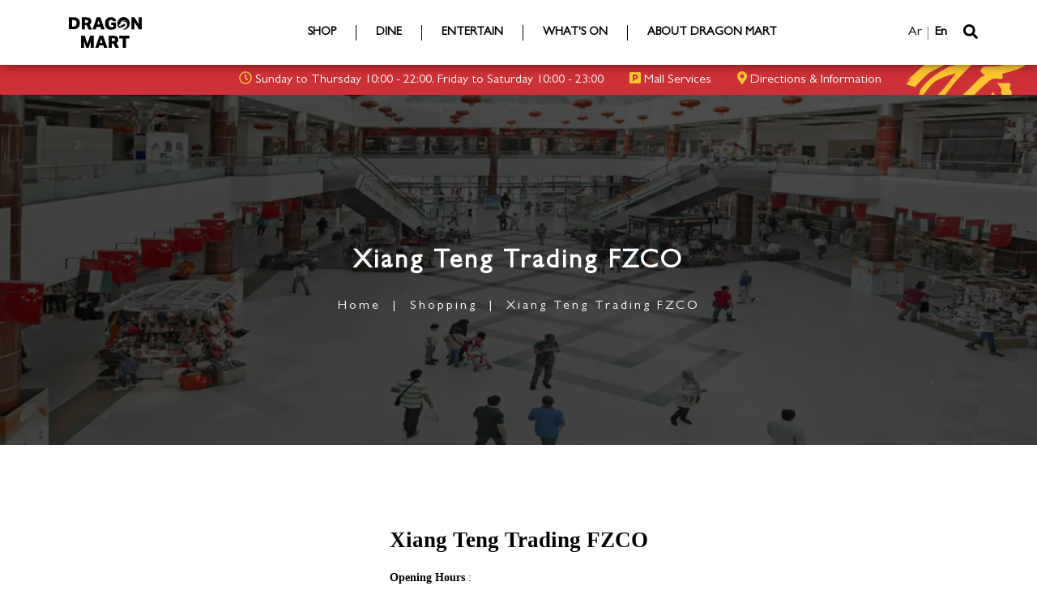

--- FILE ---
content_type: text/css
request_url: https://mall.dragonmart.ae/assets/Chain_temp/css/main_minify.css
body_size: 3540
content:
.bottom-banner,.container,.main-menu,.main-menu .logo,footer .copyright-con{box-sizing:border-box}.breadcrumb,.home-slider .item{background-repeat:no-repeat;background-size:cover}.breadcrumb .links,.breadcrumb .page-title{z-index:3;letter-spacing:3px}.letters-con .letter,.main-menu ul li a,.uppercase{text-transform:uppercase}body{padding:0;margin:0;overflow-x:hidden}@font-face{font-family:Gill-Sans;font-display:swap;src:url("../fonts/GillSans/GillSans.eot?") format("eot"),url("../fonts/GillSans/GillSans.woff2") format("woff2"),url("../fonts/GillSans/GillSans.woff") format("woff"),url("../fonts/GillSans/GillSans.ttf") format("truetype"),url("../fonts/GillSans/GillSans.svg#Gill-Sans") format("svg"),url("../fonts/GillSans/GillSans.otf") format("opentype")}@font-face{font-family:Ogirema;font-display:swap;src:url("../fonts/Ogirema/Ogirema.eot?") format("eot"),url("../fonts/Ogirema/Ogirema.woff2") format("woff2"),url("../fonts/Ogirema/Ogirema.woff") format("woff"),url("../fonts/Ogirema/Ogirema.ttf") format("truetype"),url("../fonts/Ogirema/Ogirema.svg#Ogirema") format("svg"),url("../fonts/Ogirema/Ogirema.otf") format("opentype")}@font-face{font-family:MyriadPro;font-display:swap;src:url("../fonts/MyriadPro/MyriadPro-Regular.eot?") format("eot"),url("../fonts/MyriadPro/MyriadPro-Regular.woff2") format("woff2"),url("../fonts/MyriadPro/MyriadPro-Regular.woff") format("woff"),url("../fonts/MyriadPro/MyriadPro-Regular.ttf") format("truetype"),url("../fonts/MyriadPro/MyriadPro-Regular.svg#MyriadPro") format("svg"),url("../fonts/MyriadPro/MyriadPro-Regular.otf") format("opentype")}.gill-sans{font-family:Gill-Sans}.ogirema{font-family:Ogirema}.myriadPro{font-family:MyriadPro}.capitalize{text-transform:capitalize}.underline{text-decoration:underline}.bold,.main-menu .lang-se a.active{font-weight:700}a{text-decoration:none}.txt-white{color:#fff}.txt-black{color:#000}.txt-gray{color:#adadad}.txt-light-gray{color:#585858}.txt-dark-gray{color:#555}.txt-yellow{color:#ffc62f!important}.txt-blue{color:#1d3a81}.letters-con .letter.active,.txt-red{color:#d13239}.bg-white{background-color:#fff}.bg-black,.breadcrumb:after{background-color:#000}.bg-gray{background-color:#adadad}.bg-light-gray{background-color:#585858}.bg-blue,footer{background-color:#1d3a81}.bg-red,.filter-form select option{background-color:#d13239}.bg-yellow{background-color:#ffc62f}.home-slider,.home-slider a img,.w-1{width:100%}.w-2{width:50%}.w-3{width:33.33%}.w-4{width:25%}.w-5{width:20%}.w-6{width:16.66%}.w-7{width:14.28%}.w-8{width:12.5%}.w-9{width:11.11%}.w-13{width:66.67%}.w-14{width:75%}.w-15{width:80%}.w-16{width:83.34%}.w-17{width:85.72%}.w-18{width:87.5%}.w-19{width:88.89%}@media screen and (max-width:768px){.w-1,.w-13,.w-14,.w-15,.w-16,.w-17,.w-18,.w-19,.w-2,.w-3,.w-4,.w-5,.w-6,.w-7,.w-8,.w-9{width:100%}}.container{padding:0 15px;width:100%;margin-right:auto;margin-left:auto}.d-flex{display:flex}.blog-container,.flex-wrap,.letters-con>div{flex-wrap:wrap}.j-center{justify-content:center}.j-sb{justify-content:space-between}.j-sa{justify-content:space-around}.j-start{justify-content:start}.j-end{justify-content:end}.align-center,.main-menu{align-items:center}.align-start{align-items:flex-start}.align-end{align-items:flex-end}.fd-row-rev{flex-direction:row-reverse}.fd-col{flex-direction:column}.fd-col-rev{flex-direction:column-reverse}.d-grid{display:grid}.p-0{padding:0}.p-1{padding:1rem}.p-2{padding:2rem}.p-3{padding:3rem}.p-4{padding:4rem}.p-5{padding:5rem}.pt-0{padding-top:0}.pt-1{padding-top:1rem}.pt-2{padding-top:2rem}.pt-3{padding-top:3rem}.pt-4{padding-top:4rem}.pt-5{padding-top:5rem}.pr-0,footer .links-section .sm-links a:last-child{padding-right:0}.pr-1{padding-right:1rem}.pr-2{padding-right:2rem}.pr-3{padding-right:3rem}.pr-4{padding-right:4rem}.pr-5{padding-right:5rem}.pb-0{padding-bottom:0}.pb-1{padding-bottom:1rem}.pb-2{padding-bottom:2rem}.pb-3{padding-bottom:3rem}.pb-4{padding-bottom:4rem}.pb-5{padding-bottom:5rem}.pl-0{padding-left:0}.pl-1{padding-left:1rem}.pl-2,.result .item .info{padding-left:2rem}.pl-3{padding-left:3rem}.pl-4{padding-left:4rem}.pl-5{padding-left:5rem}.m-0{margin:0}.m-1{margin:1rem}.m-2{margin:2rem}.m-3{margin:3rem}.m-4{margin:4rem}.m-5{margin:5rem}.mt-0{margin-top:0}.mt-1{margin-top:1rem}.mt-2{margin-top:2rem}.mt-3{margin-top:3rem}.mt-4{margin-top:4rem}.mt-5{margin-top:5rem}.mr-0{margin-right:0}.mr-1{margin-right:1rem}.mr-2{margin-right:2rem}.mr-3{margin-right:3rem}.mr-4{margin-right:4rem}.mr-5{margin-right:5rem}.mb-0{margin-bottom:0}.mb-1{margin-bottom:1rem}.mb-2{margin-bottom:2rem}.mb-3{margin-bottom:3rem}.mb-4{margin-bottom:4rem}.mb-5{margin-bottom:5rem}.ml-0{margin-left:0}.ml-1{margin-left:1rem}.ml-2{margin-left:2rem}.ml-3{margin-left:3rem}.ml-4{margin-left:4rem}.ml-5{margin-left:5rem}header{margin-top:80px}.main-menu{z-index:100;display:flex;justify-content:space-around;font-family:Gill-Sans;position:fixed;background-color:#fff;width:100%;box-shadow:1px -5px 15px 1px #000;margin-top:-80px}.main-menu .btn-open,.main-menu ul .btn-close{display:none}.main-menu .logo{height:80px;width:160px;padding:.5rem 0}.main-menu .logo img{width:100%;height:100%;object-fit:contain}.main-menu ul{list-style:none;display:flex;margin:0;padding:1rem 0}.main-menu ul li{border-right:1px solid}.main-menu ul li:last-child,.result .item:nth-child(4n){border-right:none}.main-menu ul li a{text-decoration:none;color:#000;padding:0 1.5rem;font-size:.9rem;font-weight:700}.main-menu .lang-se{display:flex;align-items:center;justify-content:space-between}.main-menu .lang-se a{text-decoration:none;color:#000;padding:.5rem;position:relative}.main-menu .lang-se a:first-child:after{content:"";position:absolute;right:0;top:.65rem;width:1px;height:1rem;background-color:#00000080}.main-menu .lang-se .search form{display:flex;align-items:center;justify-content:center}.main-menu .lang-se .search form .search-txt{width:0;border:none;transition:.3s;outline:0}.main-menu .lang-se .search form .search-txt.open{width:auto;background-color:#0000001f;padding:.5rem 1rem}.main-menu .lang-se .search form .search-btn{border:none;background:0 0;padding:0 .5rem;font-size:1.1rem;cursor:pointer;outline:0}.bottom-banner{width:100%;padding:.5rem 11rem .5rem .5rem;background-image:url(../images/bottom-banner.png);background-size:cover;background-position:right;font-family:Gill-Sans;display:flex;align-items:center;justify-content:flex-end}.bottom-banner p{color:#fff;margin:0 1rem}.bottom-banner p span{color:#ffc62f}@media (max-width:768px){.main-menu .search form.open,.main-menu ul{position:absolute;left:0;top:0;width:100%;background:#fff}.main-menu{justify-content:space-between;padding:0 2rem}.main-menu .btn-open{display:initial;font-size:2rem}.main-menu ul{height:100vh;z-index:10;flex-direction:column;padding:4rem 2rem;box-sizing:border-box;transition:.3s;display:none}.main-menu ul.open{display:block}.main-menu ul li{border-right:none}.main-menu ul li a{padding:1rem;font-size:1.2rem;display:block;text-align:center}.main-menu ul .btn-close{display:initial;position:absolute;top:1.5rem;right:2rem;font-size:2rem}.main-menu .search form.open{height:100%}.bottom-banner{display:none}}@media (max-width:320px){.main-menu{padding:0 1rem}}.section-left,.section-right{padding-bottom:6rem;position:relative}footer{padding:2rem 3rem 0}footer .footer-header{display:flex;justify-content:center;align-items:center;padding:1rem 0 2rem;border-bottom:1px solid #ffffff38}footer .footer-header h2{font-weight:100;font-size:1.4rem;padding:0 2rem}footer .footer-header form{padding:.75rem 0;margin:0;border:1px solid #fff}footer .footer-header form input{background:0 0;border:none;padding:0 1.5rem;width:200px;font-family:Gill-Sans;outline:0;color:#fff}footer .footer-header form .btn{width:auto;font-size:1.2rem;padding:0 1.5rem;position:relative;border-left:1px solid}footer .links-section{padding:1.5rem 0 3rem;border-bottom:1px solid #ffffff38}footer .links-section .logo{width:100%;padding:1rem 2rem 3rem 0;box-sizing:border-box}footer .links-section .info,footer .links-section .link{color:#fff;padding:.5rem 0;font-family:Gill-Sans}.section-left img,.section-right img,footer .links-section .logo img{width:100%;height:auto}footer .links-section .sm-links a{color:#fff;padding-right:1.5rem}footer .links-section .link{text-transform:capitalize;text-decoration:none;display:block;font-size:1.2rem}footer .links-section .info span{width:15px;height:15px;padding-right:.5rem}footer .copyright-con{width:100%;padding:1.5rem;text-align:center;color:#a8afc7;font-family:Gill-Sans;font-size:.9rem}footer .copyright-con a{text-decoration:none;color:#a8afc7}.home-slider .item{height:65vh;position:relative;padding:5rem 12rem;display:flex;align-items:flex-end}.home-slider .item .content{font-family:'Gill Sans';color:#fff}.home-slider .item .content p{font-size:1.3rem}.home-slider .item .content .date{font-size:1rem}.home-slider .item .content .btn-more{padding:.5rem 2rem;font-family:'Gill Sans';background-color:#fff;text-decoration:none;color:#000;margin:2rem 0;display:block;width:fit-content;font-size:1.1rem}.home-slider .custom_paging{padding:0;list-style:none;display:flex;align-items:center;justify-content:center;position:absolute;bottom:2rem;left:0;width:100%;font-family:'Gill Sans'}.home-slider .custom_paging li{position:relative;cursor:pointer;color:#fff;transition:.3s;padding:.5rem;margin-left:.5rem;font-size:.8rem}.home-slider .custom_paging li.slick-active{font-weight:700;padding-right:80px}.home-slider .custom_paging li.slick-active:after{width:80px}.home-slider .custom_paging li:after{content:"";position:absolute;height:1px;width:0;background-color:#fff;right:-.5rem;top:45%;transition:.3s}.home-slider a{width:100%;text-decoration:none}.breadcrumb{position:relative;height:60vh;background-position:center}.breadcrumb:after{content:"";position:absolute;width:100%;height:100%;top:0;left:0;opacity:.7}.section-left .content,.section-right .content{width:50%;padding:5rem 7rem 4rem;background-image:url(../images/bg-content.png);background-repeat:no-repeat;background-position:-65px 179px;background-size:165px;position:absolute;bottom:0;box-sizing:border-box}.filter-form .btn,.filter-form .txt,.letters-con .letter{background-color:transparent;outline:0}.breadcrumb .page-title{font-size:2rem}.breadcrumb .links a{text-decoration:none;padding:.5rem}.breadcrumb .links span{padding:.5rem}.title{font-size:3rem}.section-right{padding-left:8rem}.section-right .content{left:0}.direction-main .reach-us-form-sec h2,.section-left .content h2,.section-right .content h2{font-size:2rem}.section-left .content p,.section-right .content p{font-size:1.15rem}.section-left .content .btn,.section-right .content .btn{padding:.5rem 2rem;font-weight:700;font-size:1rem;border:none;cursor:pointer;outline:0}.section-left{padding-right:8rem}.section-left .content{right:0}.features-stores .item{margin:.5rem;box-sizing:border-box;outline:0}.features-stores .item img{width:100%;height:290px;object-fit:cover}.features-stores .item .type{letter-spacing:3px;font-size:1.2rem}.features-stores .item .name{font-size:2.5rem}.filter-form{padding:1rem 2rem;display:flex;justify-content:space-between}.filter-form label{font-size:1.2rem;padding:.5rem 3rem .5rem 0;border-right:1px solid #ffffff36}.filter-form select{font-family:Gill-Sans;padding:.5rem 0;font-size:1.2rem;outline:0;margin:0 1rem;width:30%;background:url(../images/sl-arr.svg) no-repeat;border:none;color:#fff;border-right:1px solid #ffffff36;-webkit-appearance:none;-moz-appearance:none;appearance:none;background-size:18px;background-position:calc(100% - 2rem) center;background-repeat:no-repeat}.filter-form .txt{font-family:Gill-Sans;font-size:1.2rem;width:45%;border:none;color:#fff}.filter-form .txt::placeholder{color:#fff}.filter-form .btn{border:none;color:#fff;font-size:1.3rem;cursor:pointer}.letters-con{margin:auto;box-sizing:border-box}.letters-con .letter{border:none;font-size:1.3rem;font-family:Gill-Sans;font-weight:700;cursor:pointer;transition:.3s;margin:.5rem}.letters-con .letter:hover{font-weight:bolder;color:#fff;background-color:#d13239}.letters-con .letter.active:hover{font-weight:bolder;color:#d13239;background-color:#fff}.result{display:flex;flex-wrap:wrap}.result .item{font-family:Ogirema;font-weight:700;align-items:center;padding:2rem;border:1px solid #e1e0e0;border-left:none;box-sizing:border-box;margin-top:-1px}.result .item img{width:100px;height:100px;object-fit:cover}.result .item .info .floor,.result .item .info .name{margin:0;font-size:1.3rem}.result .item .info .location{margin:1rem 0 0;font-size:1.5rem;color:#7e7e7e}.direction-breadcrumb{background-image:url(../images/direction-BC.png)}.direction-main .intro{text-align:center}.direction-main .intro .intro-txt{margin:auto}.direction-main .transportation{grid-template-columns:50% 50%}.direction-main .transportation .grid-item:first-child,.direction-main .transportation .grid-item:nth-child(2){border-bottom:1px solid #e1e0e0}.direction-main .transportation .grid-item img{width:70px}.direction-main .transportation .grid-item .grid-content a{display:block}.direction-main .reach-us-form-sec .form-box{background-color:#efeded;padding:3rem 5rem}.direction-main .reach-us-form-sec .form-box input{border:none;background:#fff;color:#000;padding:1rem;outline:0;margin:.5rem 1rem .5rem 0;font-family:Gill-Sans;box-sizing:border-box}.direction-main .reach-us-form-sec .form-box input::placeholder{color:#000}.direction-main .reach-us-form-sec .form-box textarea{border:none;background:#fff;color:#000;padding:1rem;outline:0;margin:.5rem 0;font-family:Gill-Sans;width:calc(100% - 1rem);box-sizing:border-box}.direction-main .reach-us-form-sec .form-box textarea::placeholder{color:#000}.direction-main .reach-us-form-sec .form-box .btn{background-color:#d13239;color:#fff;font-size:1.2rem;padding:.5rem 2rem;cursor:pointer}.blog-container .item{box-sizing:border-box;width:calc(50% - 2rem);position:relative}.blog-container .item:hover .box-content{padding-bottom:7%}.blog-container .item:hover img{opacity:.7}.blog-container .item img{width:100%;height:100%;object-fit:cover;transition:.3s}.blog-container .item .box-content{position:absolute;bottom:0;left:0;background-color:rgba(180,55,53,.9);color:#fff;padding:25px 15px;transition:.3s;text-align:center;width:100%;float:left;box-sizing:border-box}.blog-container .item .box-content .blog-titles{width:70%;float:left;font-size:26px;line-height:32px}.blog-container .item .box-content .read-now{width:30%;float:left;margin-top:15px!important}.blog-container .item .box-content .read-now a{border:1px solid #fff;padding:6px 12px;color:#fff;transition:.3s}.blog-container .item .box-content .read-now a:hover{color:rgba(180,55,53,.9);background-color:#fff}@media (max-width:768px){.direction-main .reach-us-form-sec,.direction-main .reach-us-form-sec .form-box .box,footer .footer-header{flex-wrap:wrap}footer .footer-header h2{font-size:1.8rem}footer .footer-header form input{width:auto}footer .links-section{flex-wrap:wrap;text-align:center}footer .links-section .logo{padding:2rem}footer .links-section .pr-3{padding-right:0}footer .sm-links{justify-content:center}section.p-3{padding:1rem 2rem}.section-left,.section-right{padding:0}.section-left .content,.section-right .content{position:initial;width:100%;background-image:none;padding:2rem}.title{margin-top:0}.filter-form .txt,.filter-form label,.filter-form select{width:100%;padding:1rem 0}.filter-form{flex-direction:column}.filter-form label{border-right:none}.filter-form select{border-right:none;margin:0;background-position:calc(100% - 0rem) center}.result .item{border-right:none;border-left:none}.direction-main .transportation{grid-template-columns:100%}.direction-main .transportation .grid-item{padding:2rem;text-align:center;border-bottom:1px solid #e1e0e0}.direction-main .transportation .grid-item .grid-content{text-align:left}.direction-main .reach-us-form-sec .form-box{padding:3rem}.blog-container .item{width:100%}.blog-container .item img{height:350px}.blog-container .item .box-content .blog-titles{width:100%;float:initial;font-size:1rem;line-height:initial}.blog-container .item .box-content .read-now{width:100%;float:inherit}.blog-container .item .box-content .read-now a{display:block;width:fit-content;text-align:center;font-size:1rem;margin:1rem auto auto}}

--- FILE ---
content_type: image/svg+xml
request_url: https://mall.dragonmart.ae/assets/Chain_temp/images/dragon-mart-logo-w.svg
body_size: 1163
content:
<?xml version="1.0" encoding="UTF-8"?>
<svg id="Layer_1" xmlns="http://www.w3.org/2000/svg" version="1.1" viewBox="0 0 82 56">
  <!-- Generator: Adobe Illustrator 29.6.0, SVG Export Plug-In . SVG Version: 2.1.1 Build 207)  -->
  <defs>
    <style>
      .st0 {
        fill: #fff;
      }
    </style>
  </defs>
  <g>
    <path class="st0" d="M31.01,38.59v-4.57l-1.48,4.57h-1.63l-1.48-4.59v4.59h-2.06v-8.3h2.59l1.78,5.56,1.79-5.56h2.58v8.3h-2.1Z"/>
    <path class="st0" d="M40.05,38.59l-.48-1.59h-2.8l-.47,1.59h-2.24l2.88-8.3h2.53l2.88,8.3h-2.31ZM38.17,32.36l-.86,2.86h1.71l-.85-2.86Z"/>
    <path class="st0" d="M48,38.59l-1.36-2.86h-1.21v2.86h-2.13v-8.3h3.28c1.09,0,1.91.22,2.47.67.56.45.84,1.1.84,1.96,0,.53-.1,1-.31,1.41-.21.4-.52.72-.92.95l1.7,3.31h-2.36ZM46.52,34c.43,0,.74-.08.93-.24.19-.16.29-.42.29-.77s-.11-.58-.32-.74c-.21-.16-.54-.24-.97-.24h-1.02v1.99h1.09Z"/>
    <path class="st0" d="M53,38.59v-6.41h-2.39v-1.9h7.02v1.9h-2.4v6.41h-2.23Z"/>
  </g>
  <g>
    <path class="st0" d="M15.99,25.92v-8.3h3.27c1.37,0,2.41.34,3.13,1.03.71.69,1.07,1.7,1.07,3.02s-.37,2.41-1.12,3.15c-.75.73-1.82,1.1-3.2,1.1h-3.14ZM19.16,24.04c1.32,0,1.98-.76,1.98-2.29,0-.76-.15-1.32-.46-1.69s-.77-.55-1.4-.55h-1.06v4.53h.94Z"/>
    <path class="st0" d="M29.44,25.92l-1.36-2.86h-1.21v2.86h-2.13v-8.3h3.28c1.09,0,1.91.22,2.47.67.56.45.84,1.1.84,1.96,0,.53-.1,1-.31,1.41-.21.4-.52.72-.92.95l1.7,3.31h-2.36ZM27.96,21.33c.43,0,.74-.08.93-.24.19-.16.29-.42.29-.77s-.11-.58-.32-.74c-.21-.16-.54-.24-.97-.24h-1.02v1.99h1.09Z"/>
    <path class="st0" d="M38.23,25.92l-.48-1.59h-2.8l-.47,1.59h-2.24l2.88-8.3h2.53l2.88,8.3h-2.31ZM36.36,19.69l-.86,2.86h1.71l-.85-2.86Z"/>
    <path class="st0" d="M46.3,22.98h-1.33v-1.8h3.38v3.78c-.47.38-1.02.67-1.63.87-.62.2-1.26.3-1.92.3-1.3,0-2.31-.37-3.01-1.12-.71-.75-1.06-1.81-1.06-3.19,0-.93.16-1.73.49-2.39.33-.66.79-1.16,1.4-1.51.6-.34,1.32-.51,2.15-.51.98,0,1.77.24,2.38.71.61.47.98,1.14,1.12,1.99l-2.23.22c-.09-.36-.23-.62-.44-.78-.21-.17-.49-.25-.85-.25-.57,0-1,.2-1.28.61-.28.41-.42,1.03-.42,1.85s.15,1.5.47,1.9c.31.4.81.59,1.49.59.49,0,.92-.1,1.3-.3v-.97Z"/>
    <path class="st0" d="M64.06,25.92l-2.99-4.76v4.76h-2.12v-8.3h1.95l2.99,4.76v-4.76h2.12v8.3h-1.95Z"/>
    <g>
      <path class="st0" d="M53.66,17.41c-2.41,0-4.36,1.95-4.36,4.36,0,1.33.6,2.52,1.54,3.32.86-.42,1.87-.59,3.09-1.2.33-.17.9-.57.73-1.22-.11-.57-.71-.85-.98-.73-.36.16.02.28.02.28,0,0-.24.02-.38.19-.18.21.08.41.08.41,0,0-.56-.05-.67-.03-.11.02-.02.2-.02.2,0,0-.7-.26-1.05.29-.33.53.64.51.69.51,0,0-.02,0-.03,0-1.15.3-1.56-.26-1.63-.34-.08-.08-.22.05-.22.05-.19-.52.29-1.12.31-1.14,0,0-.12.17.08.21.28.05.67-.83.67-.83l-.28-.08c.33-.04.63-.48.63-.48-.29-.5-.03-1.14.86-1.38.74-.2,1.75-.04,1.75-.04-.38.03-.72-.08-1.37.08-.97.2-.85.89-.85.89.03-.1.05-.12.11-.21.04-.05.12-.11.18-.15.08-.07.11-.14.14-.19l-.05.39s.1-.14.15-.18l.23-.15c0,.12.05.27.05.27.17-1.14,2.04-.56,2.71-.4s.81-.17.81-.17c.08.89-1.36-.02-2.48.2-.6.12-.68.44-.68.44,1.7-.41,2.59.96,2.59.96-.31-.19-.44-.1-.44-.1.24.42.94.82,1.28.74-.1.08-.59.17-.96,0,.65,1.4-.26,2.77-2.47,3.36-.03,0,.2,0,.26,0,.54.05.72.27.72.27-.66-.08-1.23,0-1.7.2.3.07.61.1.93.1,2.41,0,4.36-1.95,4.36-4.36s-1.95-4.36-4.36-4.36Z"/>
      <path class="st0" d="M51.92,21.96c.32-.1.44-.38.44-.38l-.33.18-.11.2Z"/>
    </g>
  </g>
</svg>

--- FILE ---
content_type: application/javascript
request_url: https://mall.dragonmart.ae/assets/Chain_temp/js/functions.js
body_size: 427
content:
$(document).ready(function(){

// Features Stores Slider
  	$('.features-stores').slick({
  		infinite: true,
  		autoplay: false,
  		slidesToShow: 3,
  		responsive: [
		    {
		    	breakpoint: 800,
		      	settings: {
		        slidesToShow: 2,
		        slidesToScroll: 1,
		        infinite: true,
		      	}
		    },
        {
          breakpoint: 500,
            settings: {
            slidesToShow: 1,
            slidesToScroll: 1,
            infinite: true,
            }
        },
		]
  	});




//  Entertain Features Stores Slider
  	$('.entertain_features-stores').slick({
  		infinite: true,
  		autoplay: false,
  		slidesToShow: 2,
  		responsive: [
		    {
		    	breakpoint: 800,
		      	settings: {
		        slidesToShow: 2,
		        slidesToScroll: 1,
		        infinite: true,
		      	}
		    },
        {
          breakpoint: 500,
            settings: {
            slidesToShow: 1,
            slidesToScroll: 1,
            infinite: true,
            }
        },
		]
  	});

// Search in Main Menu
  	$('.search-btn').on('click', function(e){ 
  		e.stopPropagation();	  		
  		if ($('.search-txt').hasClass('open')){
  			
  		}else{
  			e.preventDefault();
	  		$('.search-txt').addClass('open');
	  		$('.search form').addClass('open');
  		}
  	});

  	$('.search-txt').on('click', function(e){
  		e.stopPropagation();
  	});  	

  	$('html').on('click', function(){
  		$('.search-txt').removeClass('open');
  		$('.search form').removeClass('open');
  	});


// Main Menu Buttons
  	$('.btn-open').on('click', function(){
  		$('.main-menu ul').addClass('open');
  	});
  	$('.btn-close').on('click', function(){
  		$('.main-menu ul').removeClass('open');
  	});

});


$('.modal-box-eid').show();


$('.modal-box-eid .video-box-eid .btn-close-vid').on('click', function() {
	$('#yt-player-eid').each(function(index) {
		$(this).attr('src', $(this).attr('src'));
		return false;
	});
	$("#yt-player-eid")[0].src = "https://www.youtube.com/et3r1TmfiFQ?controls=0";
	$('.modal-box-eid').hide();
});




